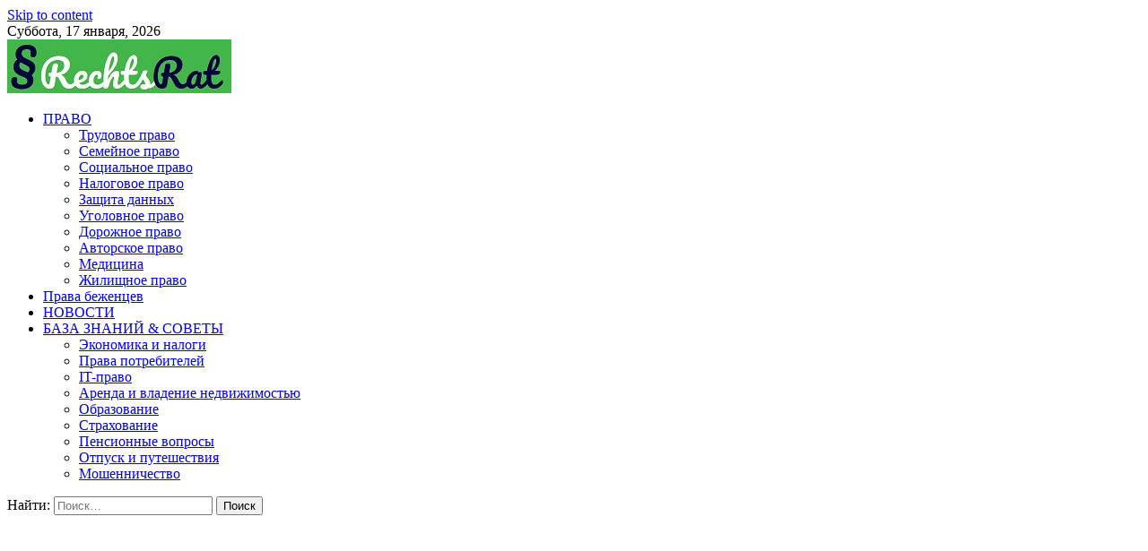

--- FILE ---
content_type: text/html; charset=utf-8
request_url: https://www.google.com/recaptcha/api2/aframe
body_size: 265
content:
<!DOCTYPE HTML><html><head><meta http-equiv="content-type" content="text/html; charset=UTF-8"></head><body><script nonce="d_Xzu1M6EitUmrcxASUAdA">/** Anti-fraud and anti-abuse applications only. See google.com/recaptcha */ try{var clients={'sodar':'https://pagead2.googlesyndication.com/pagead/sodar?'};window.addEventListener("message",function(a){try{if(a.source===window.parent){var b=JSON.parse(a.data);var c=clients[b['id']];if(c){var d=document.createElement('img');d.src=c+b['params']+'&rc='+(localStorage.getItem("rc::a")?sessionStorage.getItem("rc::b"):"");window.document.body.appendChild(d);sessionStorage.setItem("rc::e",parseInt(sessionStorage.getItem("rc::e")||0)+1);localStorage.setItem("rc::h",'1768669940405');}}}catch(b){}});window.parent.postMessage("_grecaptcha_ready", "*");}catch(b){}</script></body></html>